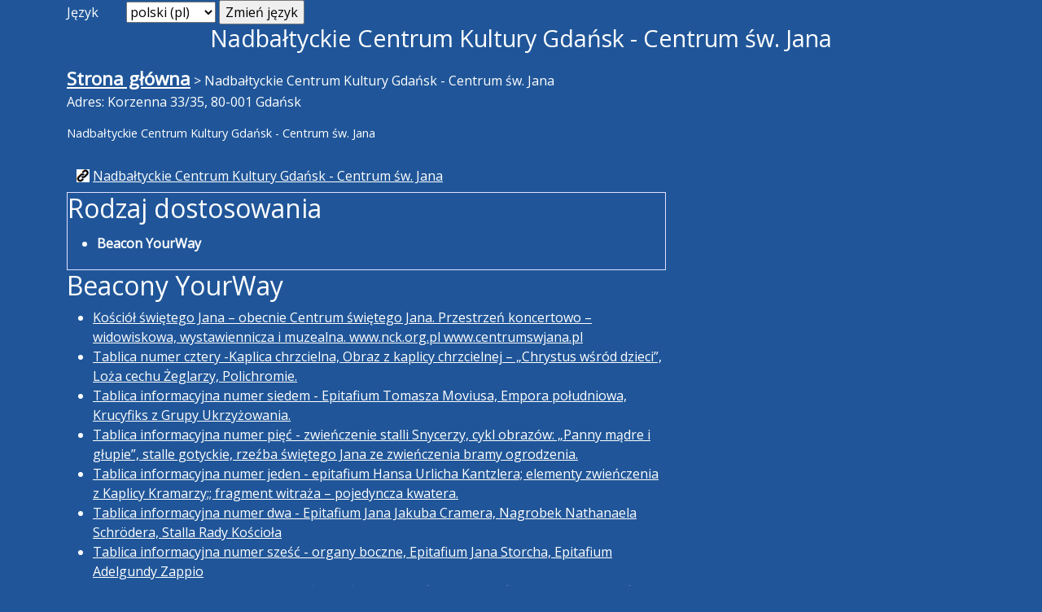

--- FILE ---
content_type: text/html; charset=utf-8
request_url: https://yourway.szansadlaniewidomych.org/location/386
body_size: 2347
content:



<!DOCTYPE html>
<html lang="pl">
<head>
    <meta charset="utf-8">
    <meta name="viewport" content="width=device-width, initial-scale=1.0">
    <title>Nadbałtyckie Centrum Kultury Gdańsk - Centrum św. Jana - YourWay</title>
    <link href="https://cdn.jsdelivr.net/npm/bootstrap@5.0.0-beta3/dist/css/bootstrap.min.css" rel="stylesheet" integrity="sha384-eOJMYsd53ii+scO/bJGFsiCZc+5NDVN2yr8+0RDqr0Ql0h+rP48ckxlpbzKgwra6" crossorigin="anonymous">
    <script src="https://cdn.jsdelivr.net/npm/bootstrap@5.0.0-beta3/dist/js/bootstrap.min.js" integrity="sha384-j0CNLUeiqtyaRmlzUHCPZ+Gy5fQu0dQ6eZ/xAww941Ai1SxSY+0EQqNXNE6DZiVc" crossorigin="anonymous"></script>
    <LINK href="https://code.jquery.com/ui/1.12.1/themes/base/jquery-ui.css" rel="stylesheet">
    <LINK href="/static/yourway/style.css" rel="stylesheet">
    <script src="https://code.jquery.com/jquery-3.6.0.min.js" integrity="sha256-/xUj+3OJU5yExlq6GSYGSHk7tPXikynS7ogEvDej/m4=" crossorigin="anonymous"></script>
    <script src="https://code.jquery.com/ui/1.12.1/jquery-ui.min.js" integrity="sha256-VazP97ZCwtekAsvgPBSUwPFKdrwD3unUfSGVYrahUqU=" crossorigin="anonymous"></script>
    <script type="text/javascript" src="/static/yourway/js.cookie.js"></script>
    <script type="text/javascript" src="/static/yourway/yourway.js"></script>
    
    
</head>
<body>
<div class="page-header container">
    <div class="row">
        <div class="col-sm-12 langContainer">
            <form action="/i18n/setlang/" method="post"><input type="hidden" name="csrfmiddlewaretoken" value="VDoN9UWVRxYYr64gPPGTPgwyYFYxXhZpMqv5VpB5zQuTNr8YA7miob7vnYZPpuxi">
                <label for="language">Język</label>
                <select name="language" id="language">
                    
                    
                    
                    
                        <option value="pl" selected>
                            polski (pl)
                        </option>
                    
                        <option value="en">
                            English (en)
                        </option>
                    
                </select>
                <input type="submit" value="Zmień język">
            </form>
        </div>
    </div>
    <div class="row">
        <div class="col-sm-12 logoContainer">
            <h1>
                
                    Nadbałtyckie Centrum Kultury Gdańsk - Centrum św. Jana
                
            </h1>
        </div>
    </div>
</div>
<div class="page-content container">
    <div class="row">
        <div class="col-sm-12">
        
            
                
                    <a href="/">Strona główna</a>
                
                 &gt; 
            
                
                    <span>Nadbałtyckie Centrum Kultury Gdańsk - Centrum św. Jana</span>
                
                
            
        
        </div>
    </div>

<div class="row">
    <div class="col-xs-12 col-sm-8 intro">
        
            <div class="address">Adres: Korzenna 33/35, 80-001 Gdańsk</div>
        
        
            <div class="description"><p>Nadbałtyckie Centrum Kultury Gdańsk - Centrum św. Jana</p></div>
        
        
            <div class="links">
                <a class="weblink" href="https://www.nck.org.pl/pl/strona-glowna">Nadbałtyckie Centrum Kultury Gdańsk - Centrum św. Jana</a>
            </div>
        
        
            <div class="adaptations">
                <h2>Rodzaj dostosowania</h2>
                <div class="text">
                <ul>
                    
                        <li>
                        
                        Beacon YourWay</li>
                    
                </ul>
                </div>
            </div>
        
        
        
        
        
            <div class="beacon-list">
                <h2>Beacony YourWay</h2>
                <ul>
                    
                        <li><a href="/ibeacon/72">Kościół świętego Jana – obecnie Centrum świętego Jana. Przestrzeń koncertowo – widowiskowa, wystawiennicza i muzealna. www.nck.org.pl www.centrumswjana.pl</a></li>
                    
                        <li><a href="/ibeacon/79">Tablica numer cztery -Kaplica chrzcielna, Obraz z kaplicy chrzcielnej – „Chrystus wśród dzieci”, Loża cechu Żeglarzy, Polichromie.</a></li>
                    
                        <li><a href="/ibeacon/76">Tablica informacyjna numer siedem - Epitafium Tomasza Moviusa, Empora południowa, Krucyfiks z Grupy Ukrzyżowania.</a></li>
                    
                        <li><a href="/ibeacon/80">Tablica informacyjna numer pięć - zwieńczenie stalli Snycerzy, cykl obrazów: „Panny mądre i głupie”, stalle gotyckie, rzeźba świętego Jana ze zwieńczenia bramy ogrodzenia.</a></li>
                    
                        <li><a href="/ibeacon/75">Tablica informacyjna numer jeden - epitafium Hansa Urlicha Kantzlera; elementy zwieńczenia z Kaplicy Kramarzy;; fragment witraża – pojedyncza kwatera.</a></li>
                    
                        <li><a href="/ibeacon/77">Tablica informacyjna numer dwa - Epitafium Jana Jakuba Cramera, Nagrobek Nathanaela Schrödera, Stalla Rady Kościoła</a></li>
                    
                        <li><a href="/ibeacon/74">Tablica informacyjna numer sześć - organy boczne, Epitafium Jana Storcha, Epitafium Adelgundy Zappio</a></li>
                    
                        <li><a href="/ibeacon/78">Tablica informacyjna numer trzy - Ołtarz główny, Epitafium Wawrzyńca Fabriciusa, Epitafium Jana Hutzingusa.</a></li>
                    
                </ul>
            </div>
        
        
        
            <div class="hide" id="mapDefaults" data-gmap="54.3539647,18.6479155,18" data-marker-title="Nadbałtyckie Centrum Kultury Gdańsk - Centrum św. Jana">&nbsp;</div>
        
        
    </div>
    <div class="col-xs-12 col-sm-4">
        <div class="mini-plan">
            
        </div>
    </div>
</div>
<div class="row">
    <div class="col-sm-12">
        <div id="googleMap"></div>
    </div>
</div>


    <script async defer
        src="https://maps.googleapis.com/maps/api/js?key=AIzaSyCzE9Q9eRDYXuoTunuFOv9AwrmpfuLE3JM&libraries=places&callback=initMap&language=pl">
    </script>

</div>
<div class="page-footer container">
    <div class="row footer">
        <div class="col-sm-12">
            (c) 2022
            <a href="http://szansadlaniewidomych.org">
                Fundacja Szansa dla Niewidomych
            </a> |&nbsp;
            <a href="https://apps.apple.com/us/app/yourway/id1473003545?l=pl&ls=1">
                Pobierz YourWay dla iPhone
            </a> |&nbsp;
            <a href="https://play.google.com/store/apps/details?id=org.szansadlaniewidomych.yourway&hl=pl">
                Pobierz YourWay dla Androida
            </a> |&nbsp;
            <a href="/about">O systemie</a> |&nbsp;
            <a href="/download">Jak pobrać YourWay?</a>
        </div>
    </div>
</div>
</body>
</html>


--- FILE ---
content_type: text/javascript
request_url: https://yourway.szansadlaniewidomych.org/static/yourway/yourway.js
body_size: 763
content:
$(function() {
    $('#id_town_name').autocomplete({
        source : "/town-autocomplete/" + $('#id_country').val() + "/" + $('#id_province').val(),
    });
    $('#id_province').change(function() {
        $('#id_town_name').autocomplete({
            source : "/town-autocomplete/" + $('#id_country').val() + "/" + $('#id_province').val(),
        });
    });
    $('#id_country').change(function() {
        var showProvinces = $(this).val() == 'PL';
        var provincesTR = $('#id_province').parents('tr');
        if (showProvinces) {
            provincesTR.show();
        } else {
            provincesTR.hide();
        }
        $('#id_town_name').autocomplete({
            source : "/town-autocomplete/" + $('#id_country').val() + "/" + $('#id_province').val(),
        });
    });
    $('input.langShow').change(function() {
        var lang = $(this).data('lang');
        if (this.checked) {
            showLangForm(lang);
        } else {
            hideLangForm(lang);
        }
    });
    $('a.langRemove').click(function() {
        var lang = $(this).data('lang');
        hideLangForm(lang);
        $('input.langShow[data-lang=' + lang + ']').prop('checked', false);
    });
})

function showLangForm(lang) {
    $('div.langForm[data-lang=' + lang + ']').show();
    $('div.langForm[data-lang=' + lang + '] h2').focus();
    $('div.langForm[data-lang=' + lang + '] input').prop('disabled', false);
    $('div.langForm[data-lang=' + lang + '] textarea').prop('disabled', false);
}

function hideLangForm(lang) {
    $('div.langForm[data-lang=' + lang + ']').hide();
    $('div.langForm[data-lang=' + lang + '] input').prop('disabled', true);
    $('div.langForm[data-lang=' + lang + '] textarea').prop('disabled', true);
}

function initMap() {
    var defaultGmap = '52.044939,19.488243,6' // Polska
    var divMap = $('#googleMap')
    var defaults = $('#mapDefaults')[0];
    var mapDefaultSrc = defaults.getAttribute('data-gmap');
    var mapMarkerTitle = defaults.getAttribute('data-marker-title');
    var gm = [];
    if (mapDefaultSrc != '') {
        gm = mapDefaultSrc.split(",")
    }
    if (gm.length != 3) {
        gm = defaultGmap.split(",")
    }
    var initLat = parseFloat(gm[0]);
    var initLng = parseFloat(gm[1]);
    var initZoom = parseFloat(gm[2]);

    var map = new google.maps.Map(divMap[0], {
        center : {
            lat : initLat,
            lng : initLng
        },
        zoom : initZoom,
        scrollwheel : false,
        mapTypeId : google.maps.MapTypeId.ROADMAP
    });
    new google.maps.Marker({
        position: {
            lat: initLat,
            lng: initLng
        },
        map,
        title: mapMarkerTitle
    });
}
